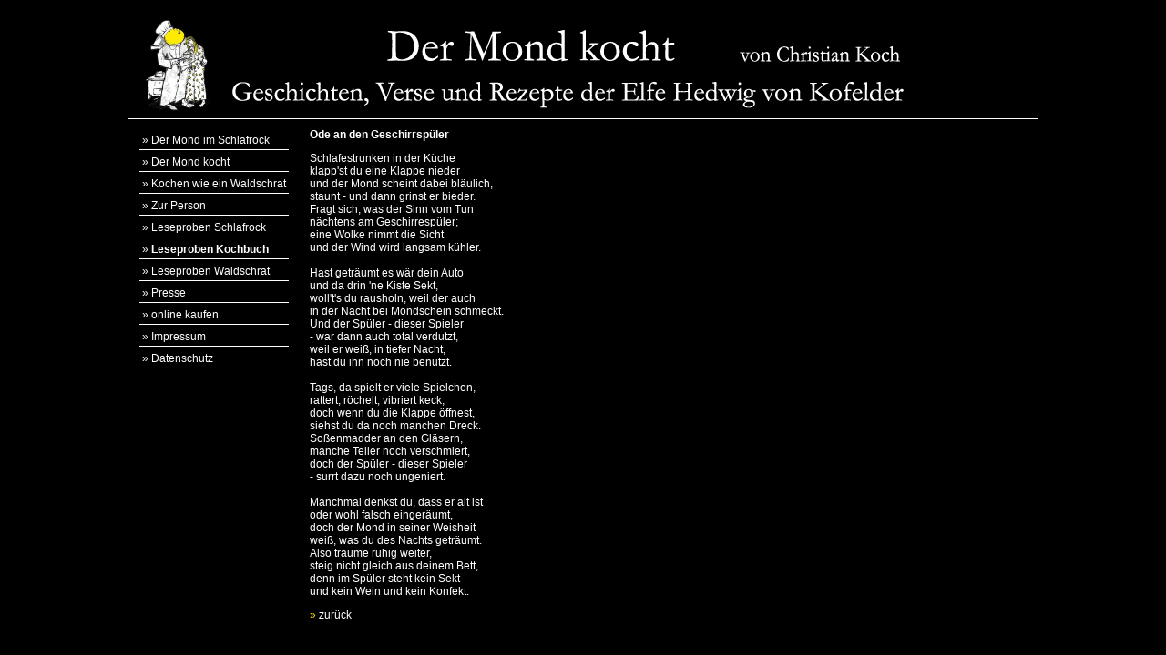

--- FILE ---
content_type: text/html; charset=UTF-8
request_url: http://www.mond-im-schlafrock.de/kochproben.php?id=9&idprobe=019&select=1&list=0
body_size: 4854
content:
<!DOCTYPE HTML PUBLIC "-//W3C//DTD HTML 4.01 Transitional//EN">
<html xmlns="http://www.w3.org/1999/xhtml" xml:lang="de" lang="de">

<HTML>
<head>
<meta http-equiv="content-type" content="text/html; charset=utf-8">
<meta name="Description" content="Der Mond im Schlafrock - Geschichten Verse und Lieder für Erwachsene">
<meta name="KeyWords" content="Mond, Schlafrock, Christian Koch, Kurzgeschichten, Lyrik, Gedichte, Zentralnebel, schwarzes Loch, Kosmische Kälte, Sonnenwind, Liedertexte, Singersongwriter">
<meta name="robots" content="index, follow">
<meta http-equiv="language" content="de">
<meta name="author" content="Christian Koch - Mediengestalter Web Design">
<meta name="publisher" content="Christian Koch">
<meta name="page-topic" content="Literatur, Art">
<meta name="distribution" content="global">
<meta name="revisit-after" content="10 days">
<meta http-equiv="pragma" content="no-cache">
<meta http-equiv="cache-control" content="no-cache">
<meta name="copyright" content="Christian Koch - Mediengestalter ">
<link rel="shortcut icon" href="favicon.ico">
<title>Der Mond im Schlafrock - Geschichten Verse und Lieder für Erwachsene</title>
<link rel="stylesheet" type="text/css" href="layouts.css">

<script type="text/javascript" language="javascript" src="lytebox/lytebox.js"></script>
<link rel="stylesheet" href="lytebox/lytebox.css" type="text/css" media="screen">
</head>
<body bgColor=#000000 leftmargin=0 topmargin=10>

<center>

<table border=0 width='1000' cellspacing=0 cellpadding=0>

<tr><td class=main0>

<table style='border-bottom: 1px solid #ffffff' width='1000' cellspacing=0 cellpadding=0>
<tr><td class=main0><img src='pictures/mondkochhead.png' border=0 alt='Der Mond kocht'></td></tr>
</table>

<table border=0 width='1000' cellspacing=0 cellpadding=0><tr>
<td class=main valign=top width=170>


<table width='100%' border=0 cellspacing=3 cellpadding=0><tr><td class=navi1>&#187;&nbsp;<a href='index.php?id=1'>Der Mond im Schlafrock</a></td></tr><tr><td class=navi1>&#187;&nbsp;<a href='mondkochbuch.php?id=8'>Der Mond kocht</a></td></tr><tr><td class=navi1>&#187;&nbsp;<a href='waldschratkochbuch.php?id=11'>Kochen wie ein Waldschrat</a></td></tr><tr><td class=navi1>&#187;&nbsp;<a href='christian-koch.php?id=4'>Zur Person</a></td></tr><tr><td class=navi1>&#187;&nbsp;<a href='leseproben.php?id=5'>Leseproben Schlafrock</a></td></tr><tr><td class=navi1>&#187;&nbsp;<a href='kochproben.php?id=9'><b>Leseproben Kochbuch</a></td></tr><tr><td class=navi1>&#187;&nbsp;<a href='waldschratproben.php?id=12'>Leseproben Waldschrat</a></td></tr><tr><td class=navi1>&#187;&nbsp;<a href='presse.php?id=10'>Presse</a></td></tr><tr><td class=navi1>&#187;&nbsp;<a href='shopliste.php?id=6'>online kaufen</a></td></tr><tr><td class=navi1>&#187;&nbsp;<a href='impressum.php?id=2'>Impressum</a></td></tr><tr><td class=navi1>&#187;&nbsp;<a href='datenschutz.php?id=13'>Datenschutz</a></td></tr><p>
<tr><td class=main>


</td></tr>
</table>
</td>
<td class=main valign=top height=650>

<b>Ode an den Geschirrspüler</b><p>Schlafestrunken in der Küche<br />
klapp'st du eine Klappe nieder<br />
und der Mond scheint dabei bläulich,<br />
staunt - und dann grinst er bieder.<br />
Fragt sich, was der Sinn vom Tun<br />
nächtens am Geschirrespüler;<br />
eine Wolke nimmt die Sicht<br />
und der Wind wird langsam kühler.<br />
<br />
Hast geträumt es wär dein Auto<br />
und da drin 'ne Kiste Sekt,<br />
woll't's du rausholn, weil der auch<br />
in der Nacht bei Mondschein schmeckt.<br />
Und der Spüler - dieser Spieler<br />
- war dann auch total verdutzt,<br />
weil er weiß, in tiefer Nacht,<br />
hast du ihn noch nie benutzt.<br />
<br />
Tags, da spielt er viele Spielchen,<br />
rattert, röchelt, vibriert keck,<br />
doch wenn du die Klappe öffnest,<br />
siehst du da noch manchen Dreck.<br />
Soßenmadder an den Gläsern,<br />
manche Teller noch verschmiert,<br />
doch der Spüler - dieser Spieler<br />
- surrt dazu noch ungeniert.<br />
<br />
Manchmal denkst du, dass er alt ist<br />
oder wohl falsch eingeräumt,<br />
doch der Mond in seiner Weisheit<br />
weiß, was du des Nachts geträumt.<br />
Also träume ruhig weiter,<br />
steig nicht gleich aus deinem Bett,<br />
denn im Spüler steht kein Sekt<br />
und kein Wein und kein Konfekt.<br />
<p><p><a href='kochproben.php?id=9'><font color='#fff000'>&#187;</font> zur&uuml;ck</a><p>
<p>
</td>
</tr></table>


<table width='1000' border=0 cellspacing=0>
<tr><td class=footer>
&nbsp;&copy; 2013 - 2020 Christian Koch
&nbsp;|&nbsp;Letzte Aktualisierung am 11.03.2020&nbsp;|&nbsp;


&nbsp;Heute ist der 17.01.2026 &nbsp;|&nbsp;130694</td></tr></table>

</BODY>
</HTML>

--- FILE ---
content_type: text/css
request_url: http://www.mond-im-schlafrock.de/layouts.css
body_size: 937
content:
<STYLE>
BODY            {background-color: #ffffff; font-family: "verdana, arial"; text-decoration: "none"; font-size: 8pt; color: #000000}

a {text-decoration: none}
A:link     {color: #ffffff; text-decoration: "none";  }
A:visited  {color: #ffffff; text-decoration: "none";  }
A:active   {color: #ffffff; text-decoration: "none";  }
A:hover    {color: #ffffff; text-decoration: "none";  }

TH         {font-family: "verdana, arial"; text-decoration: "none"; font-size: 8pt }
TD         {font-family: "verdana, arial"; text-decoration: "none"; font-size: 8pt; color: #000000 }

H1         {font-family: "verdana, arial"; text-decoration: "none"; font-size: 11px; font-weigth: bold; padding: 0px; }

TD.main {
  font-family: Verdana, Arial, sans-serif;
  font-size: 12px;
  color: #ffffff;
  background: #000000;
  padding: 10px;

  }

TD.mainright {
  font-family: Verdana, Arial, sans-serif;
  font-size: 11px;
  color: #000000;
  background: #ebeffa;
  padding: 5px;

  }

TD.main0 {
  font-family: Verdana, Arial, sans-serif;
  font-size: 12px;
  color: #ffffff;
  background: #000000;
  padding: 0px;

  }

TD.blank {
  font-family: Verdana, Arial, sans-serif;
  font-size: 12px;
  color: #ffffff;

  padding: 0px;

  }

TD.box {
  font-family: Verdana, Arial, sans-serif;
  font-size: 12px;
  color: #ffffff;
  background: #000000;
  padding: 2px;

  }
  
  TD.box2 {
  font-family: Verdana, Arial, sans-serif;
  font-size: 11px;
  color: #ffffff;
  background: #000000;
  padding: 1px;

  }

TD.left {
  font-family: Verdana, Arial, sans-serif;
  font-size: 12px;
  color: #000000;
  background: #ebeffa;
  padding: 5px;

  }

TD.head {
  font-family: Verdana, Arial, sans-serif;
  font-size: 12px;
  color: #ffffff;
  background: #000000;
  padding: 5px;
  }

TD.head0 {
  font-family: Verdana, Arial, sans-serif;
  font-size: 11px;
  color: #ffffff;

  padding: 0px;
  }

A:link.head {
color : #ffdf21;
font-weight: bold;
text-decoration: none;
font-family : Verdana, Arial, sans-serif;
font-size : 11px;
}
A:hover.head {
color : #ffdf21;
font-weight: bold;
text-decoration: none;
font-family : Verdana, Arial, sans-serif;
font-size : 11px;
}
A:visited.head {
color : #ffdf21;
font-weight: bold;
text-decoration: none;
font-family : Verdana, Arial, sans-serif;
font-size : 11px;
}


TD.footer {
  font-family: Verdana, Arial, sans-serif;
  font-size: 11px;
  color: #ffffff;
  background: #000000;

  padding: 3px;
  }


TD.navi1{
  font-family: Verdana, Arial, sans-serif;
  font-size: 12px;
  text-decoration: none;
  background: #000000;
  border-bottom: 1px solid #ffffff;
  color: #ffffff;
  padding: 3px;

}
TD.navi2{
  font-family: Verdana, Arial, sans-serif;
  font-size: 11px;
  border: 1px solid #000000;
  background: #91d699;
  color: #000000;
  padding: 2px;

}
TD.navi3{
  font-family: Verdana, Arial, sans-serif;
  font-size: 11px;
  background: #eff3ef;
  color: #000000;
  padding: 5px;
  border-bottom: 1px solid #427921;
}



A:link.footer {
color : #ffdf21;

text-decoration: none;
font-family : Verdana, Arial, sans-serif;
font-size : 10px;
}
A:hover.footer {
color : #ffdf21;

text-decoration: none;
font-family : Verdana, Arial, sans-serif;
font-size : 10px;
}
A:visited.footer {
color : #ffdf21;

text-decoration: none;
font-family : Verdana, Arial, sans-serif;
font-size : 10px;
}

.inputfeld {  font-family: Verdana; font-size: 8pt; border: 1px solid #000000}
.inputfeldreq {  font-family: Verdana; font-size: 8pt; border: 1px solid #000000; BACKGROUND-COLOR: #fefac6}

.button {background: #000000; COLOR: #ffffff; FONT-SIZE: 8pt; FONT-WEIGHT: bold; MARGIN: 0px; PADDING-BOTTOM: 0px; PADDING-LEFT: 5px; PADDING-RIGHT: 5px; PADDING-TOP: 0px; border: 1px solid #ffffff; height: 23px
}
.button2 {
        BACKGROUND: url(pictures/button.gif) left bottom repeat-x; COLOR: #000000; FONT-SIZE: 8pt; FONT-WEIGHT: bold; MARGIN: 0px; PADDING-BOTTOM: 2px; PADDING-LEFT: 0px; PADDING-RIGHT: 0px; PADDING-TOP: 2px; display: block; width: 120px; align: left; border: 1px solid #000000;
}

.button3 {
        BACKGROUND: url(pictures/button.gif); COLOR: #000000; FONT-SIZE: 8pt; float: left; FONT-WEIGHT: bold; MARGIN: 0px; PADDING-BOTTOM: 2px; PADDING-LEFT: 0px; PADDING-RIGHT: 0px; PADDING-TOP: 2px; border: 0px; display: block; width: 160px; align: left; border-bottom: thin solid #bd0000; border-left: 1px solid #000000; border-right: 1px solid #000000;
}

.table {  font-family: Verdana; font-size: 8pt; border: 1px solid #afafaf dotted;}
.table0 {  font-family: Verdana; font-size: 8pt; }
BODY {  scrollbar-face-color: #f4f4f4;
                scrollbar-shadow-color: #003cf8;
                scrollbar-highlight-color: #f4f4f4;
                scrollbar-arrow-color: #800000;
                scrollbar-3dlight-color: #f4f4f4;
                scrollbar-darkshadow-color: #800000;
}
</STYLE>

--- FILE ---
content_type: application/javascript
request_url: http://www.mond-im-schlafrock.de/lytebox/lytebox.js
body_size: 8012
content:
//***********************************************************************************************************************************/
//        LyteBox v3.22
//
//         Author: Markus F. Hay
//  Website: http://www.dolem.com/lytebox
//           Date: October 2, 2007
//        License: Creative Commons Attribution 3.0 License (http://creativecommons.org/licenses/by/3.0/)
// Browsers: Tested successfully on WinXP with the following browsers (using no DOCTYPE and Strict/Transitional/Loose DOCTYPES):
//                                * Firefox: 2.0.0.7, 1.5.0.12
//                                * Internet Explorer: 7.0, 6.0 SP2, 5.5 SP2
//                                * Opera: 9.23
//
// Releases: For up-to-date and complete release information, visit http://www.dolem.com/forum/showthread.php?tid=62
//                                * v3.22 (10/02/07)
//                                * v3.21 (09/30/07)
//                                * v3.20 (07/12/07)
//                                * v3.10 (05/28/07)
//                                * v3.00 (05/15/07)
//                                * v2.02 (11/13/06)
//
//   Credit: LyteBox was originally derived from the Lightbox class (v2.02) that was written by Lokesh Dhakar. For more
//                         information please visit http://huddletogether.com/projects/lightbox2/
//***********************************************************************************************************************************/
Array.prototype.removeDuplicates = function () { for (var i = 1; i < this.length; i++) { if (this[i][0] == this[i-1][0]) { this.splice(i,1); } } }
Array.prototype.empty = function () { for (var i = 0; i <= this.length; i++) { this.shift(); } }
String.prototype.trim = function () { return this.replace(/^\s+|\s+$/g, ''); }

function LyteBox() {
        /*** Start Global Configuration ***/
                this.theme                                = 'grey';        // themes: grey (default), red, green, blue, gold
                this.hideFlash                        = true;                // controls whether or not Flash objects should be hidden
                this.outerBorder                = true;                // controls whether to show the outer grey (or theme) border
                this.resizeSpeed                = 8;                // controls the speed of the image resizing (1=slowest and 10=fastest)
                this.maxOpacity                        = 80;                // higher opacity = darker overlay, lower opacity = lighter overlay
                this.navType                        = 1;                // 1 = "Prev/Next" buttons on top left and left (default), 2 = "<< prev | next >>" links next to image number
                this.autoResize                        = true;                // controls whether or not images should be resized if larger than the browser window dimensions
                this.doAnimations                = true;                // controls whether or not "animate" Lytebox, i.e. resize transition between images, fade in/out effects, etc.

                this.borderSize                        = 12;                // if you adjust the padding in the CSS, you will need to update this variable -- otherwise, leave this alone...
        /*** End Global Configuration ***/

        /*** Configure Slideshow Options ***/
                this.slideInterval                = 4000;                // Change value (milliseconds) to increase/decrease the time between "slides" (10000 = 10 seconds)
                this.showNavigation                = true;                // true to display Next/Prev buttons/text during slideshow, false to hide
                this.showClose                        = true;                // true to display the Close button, false to hide
                this.showDetails                = true;                // true to display image details (caption, count), false to hide
                this.showPlayPause                = true;                // true to display pause/play buttons next to close button, false to hide
                this.autoEnd                        = true;                // true to automatically close Lytebox after the last image is reached, false to keep open
                this.pauseOnNextClick        = false;        // true to pause the slideshow when the "Next" button is clicked
        this.pauseOnPrevClick         = true;                // true to pause the slideshow when the "Prev" button is clicked
        /*** End Slideshow Configuration ***/

        if(this.resizeSpeed > 10) { this.resizeSpeed = 10; }
        if(this.resizeSpeed < 1) { resizeSpeed = 1; }
        this.resizeDuration = (11 - this.resizeSpeed) * 0.15;
        this.resizeWTimerArray                = new Array();
        this.resizeWTimerCount                = 0;
        this.resizeHTimerArray                = new Array();
        this.resizeHTimerCount                = 0;
        this.showContentTimerArray        = new Array();
        this.showContentTimerCount        = 0;
        this.overlayTimerArray                = new Array();
        this.overlayTimerCount                = 0;
        this.imageTimerArray                = new Array();
        this.imageTimerCount                = 0;
        this.timerIDArray                        = new Array();
        this.timerIDCount                        = 0;
        this.slideshowIDArray                = new Array();
        this.slideshowIDCount                = 0;
        this.imageArray         = new Array();
        this.activeImage = null;
        this.slideArray         = new Array();
        this.activeSlide = null;
        this.frameArray         = new Array();
        this.activeFrame = null;
        this.checkFrame();
        this.isSlideshow = false;
        this.isLyteframe = false;
        /*@cc_on
                /*@if (@_jscript)
                        this.ie = (document.all && !window.opera) ? true : false;
                /*@else @*/
                        this.ie = false;
                /*@end
        @*/
        this.ie7 = (this.ie && window.XMLHttpRequest);
        this.initialize();
}
LyteBox.prototype.initialize = function() {
        this.updateLyteboxItems();
        var objBody = this.doc.getElementsByTagName("body").item(0);
        if (this.doc.getElementById('lbOverlay')) {
                objBody.removeChild(this.doc.getElementById("lbOverlay"));
                objBody.removeChild(this.doc.getElementById("lbMain"));
        }
        var objOverlay = this.doc.createElement("div");
                objOverlay.setAttribute('id','lbOverlay');
                objOverlay.setAttribute((this.ie ? 'className' : 'class'), this.theme);
                if ((this.ie && !this.ie7) || (this.ie7 && this.doc.compatMode == 'BackCompat')) {
                        objOverlay.style.position = 'absolute';
                }
                objOverlay.style.display = 'none';
                objBody.appendChild(objOverlay);
        var objLytebox = this.doc.createElement("div");
                objLytebox.setAttribute('id','lbMain');
                objLytebox.style.display = 'none';
                objBody.appendChild(objLytebox);
        var objOuterContainer = this.doc.createElement("div");
                objOuterContainer.setAttribute('id','lbOuterContainer');
                objOuterContainer.setAttribute((this.ie ? 'className' : 'class'), this.theme);
                objLytebox.appendChild(objOuterContainer);
        var objIframeContainer = this.doc.createElement("div");
                objIframeContainer.setAttribute('id','lbIframeContainer');
                objIframeContainer.style.display = 'none';
                objOuterContainer.appendChild(objIframeContainer);
        var objIframe = this.doc.createElement("iframe");
                objIframe.setAttribute('id','lbIframe');
                objIframe.setAttribute('name','lbIframe');
                objIframe.style.display = 'none';
                objIframeContainer.appendChild(objIframe);
        var objImageContainer = this.doc.createElement("div");
                objImageContainer.setAttribute('id','lbImageContainer');
                objOuterContainer.appendChild(objImageContainer);
        var objLyteboxImage = this.doc.createElement("img");
                objLyteboxImage.setAttribute('id','lbImage');
                objImageContainer.appendChild(objLyteboxImage);
        var objLoading = this.doc.createElement("div");
                objLoading.setAttribute('id','lbLoading');
                objOuterContainer.appendChild(objLoading);
        var objDetailsContainer = this.doc.createElement("div");
                objDetailsContainer.setAttribute('id','lbDetailsContainer');
                objDetailsContainer.setAttribute((this.ie ? 'className' : 'class'), this.theme);
                objLytebox.appendChild(objDetailsContainer);
        var objDetailsData =this.doc.createElement("div");
                objDetailsData.setAttribute('id','lbDetailsData');
                objDetailsData.setAttribute((this.ie ? 'className' : 'class'), this.theme);
                objDetailsContainer.appendChild(objDetailsData);
        var objDetails = this.doc.createElement("div");
                objDetails.setAttribute('id','lbDetails');
                objDetailsData.appendChild(objDetails);
        var objCaption = this.doc.createElement("span");
                objCaption.setAttribute('id','lbCaption');
                objDetails.appendChild(objCaption);
        var objHoverNav = this.doc.createElement("div");
                objHoverNav.setAttribute('id','lbHoverNav');
                objImageContainer.appendChild(objHoverNav);
        var objBottomNav = this.doc.createElement("div");
                objBottomNav.setAttribute('id','lbBottomNav');
                objDetailsData.appendChild(objBottomNav);
        var objPrev = this.doc.createElement("a");
                objPrev.setAttribute('id','lbPrev');
                objPrev.setAttribute((this.ie ? 'className' : 'class'), this.theme);
                objPrev.setAttribute('href','#');
                objHoverNav.appendChild(objPrev);
        var objNext = this.doc.createElement("a");
                objNext.setAttribute('id','lbNext');
                objNext.setAttribute((this.ie ? 'className' : 'class'), this.theme);
                objNext.setAttribute('href','#');
                objHoverNav.appendChild(objNext);
        var objNumberDisplay = this.doc.createElement("span");
                objNumberDisplay.setAttribute('id','lbNumberDisplay');
                objDetails.appendChild(objNumberDisplay);
        var objNavDisplay = this.doc.createElement("span");
                objNavDisplay.setAttribute('id','lbNavDisplay');
                objNavDisplay.style.display = 'none';
                objDetails.appendChild(objNavDisplay);
        var objClose = this.doc.createElement("a");
                objClose.setAttribute('id','lbClose');
                objClose.setAttribute((this.ie ? 'className' : 'class'), this.theme);
                objClose.setAttribute('href','#');
                objBottomNav.appendChild(objClose);
        var objPause = this.doc.createElement("a");
                objPause.setAttribute('id','lbPause');
                objPause.setAttribute((this.ie ? 'className' : 'class'), this.theme);
                objPause.setAttribute('href','#');
                objPause.style.display = 'none';
                objBottomNav.appendChild(objPause);
        var objPlay = this.doc.createElement("a");
                objPlay.setAttribute('id','lbPlay');
                objPlay.setAttribute((this.ie ? 'className' : 'class'), this.theme);
                objPlay.setAttribute('href','#');
                objPlay.style.display = 'none';
                objBottomNav.appendChild(objPlay);
};
LyteBox.prototype.updateLyteboxItems = function() {
        var anchors = (this.isFrame) ? window.parent.frames[window.name].document.getElementsByTagName('a') : document.getElementsByTagName('a');
        for (var i = 0; i < anchors.length; i++) {
                var anchor = anchors[i];
                var relAttribute = String(anchor.getAttribute('rel'));
                if (anchor.getAttribute('href')) {
                        if (relAttribute.toLowerCase().match('lytebox')) {
                                anchor.onclick = function () { myLytebox.start(this, false, false); return false; }
                        } else if (relAttribute.toLowerCase().match('lyteshow')) {
                                anchor.onclick = function () { myLytebox.start(this, true, false); return false; }
                        } else if (relAttribute.toLowerCase().match('lyteframe')) {
                                anchor.onclick = function () { myLytebox.start(this, false, true); return false; }
                        }
                }
        }
};
LyteBox.prototype.start = function(imageLink, doSlide, doFrame) {
        if (this.ie && !this.ie7) {        this.toggleSelects('hide');        }
        if (this.hideFlash) { this.toggleFlash('hide'); }
        this.isLyteframe = (doFrame ? true : false);
        var pageSize        = this.getPageSize();
        var objOverlay        = this.doc.getElementById('lbOverlay');
        var objBody                = this.doc.getElementsByTagName("body").item(0);
        objOverlay.style.height = pageSize[1] + "px";
        objOverlay.style.display = '';
        this.appear('lbOverlay', (this.doAnimations ? 0 : this.maxOpacity));
        var anchors = (this.isFrame) ? window.parent.frames[window.name].document.getElementsByTagName('a') : document.getElementsByTagName('a');
        if (this.isLyteframe) {
                this.frameArray = [];
                this.frameNum = 0;
                if ((imageLink.getAttribute('rel') == 'lyteframe')) {
                        var rev = imageLink.getAttribute('rev');
                        this.frameArray.push(new Array(imageLink.getAttribute('href'), imageLink.getAttribute('title'), (rev == null || rev == '' ? 'width: 500px; scrolling: auto;' : rev)));
                } else {
                        if (imageLink.getAttribute('rel').indexOf('lyteframe') != -1) {
                                for (var i = 0; i < anchors.length; i++) {
                                        var anchor = anchors[i];
                                        if (anchor.getAttribute('href') && (anchor.getAttribute('rel') == imageLink.getAttribute('rel'))) {
                                                var rev = anchor.getAttribute('rev');
                                                this.frameArray.push(new Array(anchor.getAttribute('href'), anchor.getAttribute('title'), (rev == null || rev == '' ? 'width: 500px; scrolling: auto;' : rev)));
                                        }
                                }
                                this.frameArray.removeDuplicates();
                                while(this.frameArray[this.frameNum][0] != imageLink.getAttribute('href')) { this.frameNum++; }
                        }
                }
        } else {
                this.imageArray = [];
                this.imageNum = 0;
                this.slideArray = [];
                this.slideNum = 0;
                if ((imageLink.getAttribute('rel') == 'lytebox')) {
                        this.imageArray.push(new Array(imageLink.getAttribute('href'), imageLink.getAttribute('title')));
                } else {
                        if (imageLink.getAttribute('rel').indexOf('lytebox') != -1) {
                                for (var i = 0; i < anchors.length; i++) {
                                        var anchor = anchors[i];
                                        if (anchor.getAttribute('href') && (anchor.getAttribute('rel') == imageLink.getAttribute('rel'))) {
                                                this.imageArray.push(new Array(anchor.getAttribute('href'), anchor.getAttribute('title')));
                                        }
                                }
                                this.imageArray.removeDuplicates();
                                while(this.imageArray[this.imageNum][0] != imageLink.getAttribute('href')) { this.imageNum++; }
                        }
                        if (imageLink.getAttribute('rel').indexOf('lyteshow') != -1) {
                                for (var i = 0; i < anchors.length; i++) {
                                        var anchor = anchors[i];
                                        if (anchor.getAttribute('href') && (anchor.getAttribute('rel') == imageLink.getAttribute('rel'))) {
                                                this.slideArray.push(new Array(anchor.getAttribute('href'), anchor.getAttribute('title')));
                                        }
                                }
                                this.slideArray.removeDuplicates();
                                while(this.slideArray[this.slideNum][0] != imageLink.getAttribute('href')) { this.slideNum++; }
                        }
                }
        }
        var object = this.doc.getElementById('lbMain');
                object.style.top = (this.getPageScroll() + (pageSize[3] / 15)) + "px";
                object.style.display = '';
        if (!this.outerBorder) {
                this.doc.getElementById('lbOuterContainer').style.border = 'none';
                this.doc.getElementById('lbDetailsContainer').style.border = 'none';
        } else {
                this.doc.getElementById('lbOuterContainer').style.borderBottom = '';
                this.doc.getElementById('lbOuterContainer').setAttribute((this.ie ? 'className' : 'class'), this.theme);
        }
        this.doc.getElementById('lbOverlay').onclick = function() { myLytebox.end(); return false; }
        this.doc.getElementById('lbMain').onclick = function(e) {
                var e = e;
                if (!e) {
                        if (window.parent.frames[window.name] && (parent.document.getElementsByTagName('frameset').length <= 0)) {
                                e = window.parent.window.event;
                        } else {
                                e = window.event;
                        }
                }
                var id = (e.target ? e.target.id : e.srcElement.id);
                if (id == 'lbMain') { myLytebox.end(); return false; }
        }
        this.doc.getElementById('lbClose').onclick = function() { myLytebox.end(); return false; }
        this.doc.getElementById('lbPause').onclick = function() { myLytebox.togglePlayPause("lbPause", "lbPlay"); return false; }
        this.doc.getElementById('lbPlay').onclick = function() { myLytebox.togglePlayPause("lbPlay", "lbPause"); return false; }
        this.isSlideshow = doSlide;
        this.isPaused = (this.slideNum != 0 ? true : false);
        if (this.isSlideshow && this.showPlayPause && this.isPaused) {
                this.doc.getElementById('lbPlay').style.display = '';
                this.doc.getElementById('lbPause').style.display = 'none';
        }
        if (this.isLyteframe) {
                this.changeContent(this.frameNum);
        } else {
                if (this.isSlideshow) {
                        this.changeContent(this.slideNum);
                } else {
                        this.changeContent(this.imageNum);
                }
        }
};
LyteBox.prototype.changeContent = function(imageNum) {
        if (this.isSlideshow) {
                for (var i = 0; i < this.slideshowIDCount; i++) { window.clearTimeout(this.slideshowIDArray[i]); }
        }
        this.activeImage = this.activeSlide = this.activeFrame = imageNum;
        if (!this.outerBorder) {
                this.doc.getElementById('lbOuterContainer').style.border = 'none';
                this.doc.getElementById('lbDetailsContainer').style.border = 'none';
        } else {
                this.doc.getElementById('lbOuterContainer').style.borderBottom = '';
                this.doc.getElementById('lbOuterContainer').setAttribute((this.ie ? 'className' : 'class'), this.theme);
        }
        this.doc.getElementById('lbLoading').style.display = '';
        this.doc.getElementById('lbImage').style.display = 'none';
        this.doc.getElementById('lbIframe').style.display = 'none';
        this.doc.getElementById('lbPrev').style.display = 'none';
        this.doc.getElementById('lbNext').style.display = 'none';
        this.doc.getElementById('lbIframeContainer').style.display = 'none';
        this.doc.getElementById('lbDetailsContainer').style.display = 'none';
        this.doc.getElementById('lbNumberDisplay').style.display = 'none';
        if (this.navType == 2 || this.isLyteframe) {
                object = this.doc.getElementById('lbNavDisplay');
                object.innerHTML = '   <span id="lbPrev2_Off" style="display: none;" class="' + this.theme + '">« prev</span><a href="#" id="lbPrev2" class="' + this.theme + '" style="display: none;">« prev</a> <b id="lbSpacer" class="' + this.theme + '">||</b> <span id="lbNext2_Off" style="display: none;" class="' + this.theme + '">next »</span><a href="#" id="lbNext2" class="' + this.theme + '" style="display: none;">next »</a>';
                object.style.display = 'none';
        }
        if (this.isLyteframe) {
                var iframe = myLytebox.doc.getElementById('lbIframe');
                var styles = this.frameArray[this.activeFrame][2];
                var aStyles = styles.split(';');
                for (var i = 0; i < aStyles.length; i++) {
                        if (aStyles[i].indexOf('width:') >= 0) {
                                var w = aStyles[i].replace('width:', '');
                                iframe.width = w.trim();
                        } else if (aStyles[i].indexOf('height:') >= 0) {
                                var h = aStyles[i].replace('height:', '');
                                iframe.height = h.trim();
                        } else if (aStyles[i].indexOf('scrolling:') >= 0) {
                                var s = aStyles[i].replace('scrolling:', '');
                                iframe.scrolling = s.trim();
                        } else if (aStyles[i].indexOf('border:') >= 0) {
                                // Not implemented yet, as there are cross-platform issues with setting the border (from a GUI standpoint)
                                //var b = aStyles[i].replace('border:', '');
                                //iframe.style.border = b.trim();
                        }
                }
                this.resizeContainer(parseInt(iframe.width), parseInt(iframe.height));
        } else {
                imgPreloader = new Image();
                imgPreloader.onload = function() {
                        var imageWidth = imgPreloader.width;
                        var imageHeight = imgPreloader.height;
                        if (myLytebox.autoResize) {
                                var pagesize = myLytebox.getPageSize();
                                var x = pagesize[2] - 150;
                                var y = pagesize[3] - 150;
                                if (imageWidth > x) {
                                        imageHeight = Math.round(imageHeight * (x / imageWidth));
                                        imageWidth = x;
                                        if (imageHeight > y) {
                                                imageWidth = Math.round(imageWidth * (y / imageHeight));
                                                imageHeight = y;
                                        }
                                } else if (imageHeight > y) {
                                        imageWidth = Math.round(imageWidth * (y / imageHeight));
                                        imageHeight = y;
                                        if (imageWidth > x) {
                                                imageHeight = Math.round(imageHeight * (x / imageWidth));
                                                imageWidth = x;
                                        }
                                }
                        }
                        var lbImage = myLytebox.doc.getElementById('lbImage')
                        lbImage.src = (myLytebox.isSlideshow ? myLytebox.slideArray[myLytebox.activeSlide][0] : myLytebox.imageArray[myLytebox.activeImage][0]);
                        lbImage.width = imageWidth;
                        lbImage.height = imageHeight;
                        myLytebox.resizeContainer(imageWidth, imageHeight);
                        imgPreloader.onload = function() {};
                }
                imgPreloader.src = (this.isSlideshow ? this.slideArray[this.activeSlide][0] : this.imageArray[this.activeImage][0]);
        }
};
LyteBox.prototype.resizeContainer = function(imgWidth, imgHeight) {
        this.wCur = this.doc.getElementById('lbOuterContainer').offsetWidth;
        this.hCur = this.doc.getElementById('lbOuterContainer').offsetHeight;
        this.xScale = ((imgWidth  + (this.borderSize * 2)) / this.wCur) * 100;
        this.yScale = ((imgHeight  + (this.borderSize * 2)) / this.hCur) * 100;
        var wDiff = (this.wCur - this.borderSize * 2) - imgWidth;
        var hDiff = (this.hCur - this.borderSize * 2) - imgHeight;
        if (!(hDiff == 0)) {
                this.hDone = false;
                this.resizeH('lbOuterContainer', this.hCur, imgHeight + this.borderSize*2, this.getPixelRate(this.hCur, imgHeight));
        } else {
                this.hDone = true;
        }
        if (!(wDiff == 0)) {
                this.wDone = false;
                this.resizeW('lbOuterContainer', this.wCur, imgWidth + this.borderSize*2, this.getPixelRate(this.wCur, imgWidth));
        } else {
                this.wDone = true;
        }
        if ((hDiff == 0) && (wDiff == 0)) {
                if (this.ie){ this.pause(250); } else { this.pause(100); }
        }
        this.doc.getElementById('lbPrev').style.height = imgHeight + "px";
        this.doc.getElementById('lbNext').style.height = imgHeight + "px";
        this.doc.getElementById('lbDetailsContainer').style.width = (imgWidth + (this.borderSize * 2) + (this.ie && this.doc.compatMode == "BackCompat" && this.outerBorder ? 2 : 0)) + "px";
        this.showContent();
};
LyteBox.prototype.showContent = function() {
        if (this.wDone && this.hDone) {
                for (var i = 0; i < this.showContentTimerCount; i++) { window.clearTimeout(this.showContentTimerArray[i]); }
                if (this.outerBorder) {
                        this.doc.getElementById('lbOuterContainer').style.borderBottom = 'none';
                }
                this.doc.getElementById('lbLoading').style.display = 'none';
                if (this.isLyteframe) {
                        this.doc.getElementById('lbIframe').style.display = '';
                        this.appear('lbIframe', (this.doAnimations ? 0 : 100));
                } else {
                        this.doc.getElementById('lbImage').style.display = '';
                        this.appear('lbImage', (this.doAnimations ? 0 : 100));
                        this.preloadNeighborImages();
                }
                if (this.isSlideshow) {
                        if(this.activeSlide == (this.slideArray.length - 1)) {
                                if (this.autoEnd) {
                                        this.slideshowIDArray[this.slideshowIDCount++] = setTimeout("myLytebox.end('slideshow')", this.slideInterval);
                                }
                        } else {
                                if (!this.isPaused) {
                                        this.slideshowIDArray[this.slideshowIDCount++] = setTimeout("myLytebox.changeContent("+(this.activeSlide+1)+")", this.slideInterval);
                                }
                        }
                        this.doc.getElementById('lbHoverNav').style.display = (this.showNavigation && this.navType == 1 ? '' : 'none');
                        this.doc.getElementById('lbClose').style.display = (this.showClose ? '' : 'none');
                        this.doc.getElementById('lbDetails').style.display = (this.showDetails ? '' : 'none');
                        this.doc.getElementById('lbPause').style.display = (this.showPlayPause && !this.isPaused ? '' : 'none');
                        this.doc.getElementById('lbPlay').style.display = (this.showPlayPause && !this.isPaused ? 'none' : '');
                        this.doc.getElementById('lbNavDisplay').style.display = (this.showNavigation && this.navType == 2 ? '' : 'none');
                } else {
                        this.doc.getElementById('lbHoverNav').style.display = (this.navType == 1 && !this.isLyteframe ? '' : 'none');
                        if ((this.navType == 2 && !this.isLyteframe && this.imageArray.length > 1) || (this.frameArray.length > 1 && this.isLyteframe)) {
                                this.doc.getElementById('lbNavDisplay').style.display = '';
                        } else {
                                this.doc.getElementById('lbNavDisplay').style.display = 'none';
                        }
                        this.doc.getElementById('lbClose').style.display = '';
                        this.doc.getElementById('lbDetails').style.display = '';
                        this.doc.getElementById('lbPause').style.display = 'none';
                        this.doc.getElementById('lbPlay').style.display = 'none';
                }
                this.doc.getElementById('lbImageContainer').style.display = (this.isLyteframe ? 'none' : '');
                this.doc.getElementById('lbIframeContainer').style.display = (this.isLyteframe ? '' : 'none');
                try {
                        this.doc.getElementById('lbIframe').src = this.frameArray[this.activeFrame][0];
                } catch(e) { }
        } else {
                this.showContentTimerArray[this.showContentTimerCount++] = setTimeout("myLytebox.showContent()", 200);
        }
};
LyteBox.prototype.updateDetails = function() {
        var object = this.doc.getElementById('lbCaption');
        var sTitle = (this.isSlideshow ? this.slideArray[this.activeSlide][1] : (this.isLyteframe ? this.frameArray[this.activeFrame][1] : this.imageArray[this.activeImage][1]));
        object.style.display = '';
        object.innerHTML = (sTitle == null ? '' : sTitle);
        this.updateNav();
        this.doc.getElementById('lbDetailsContainer').style.display = '';
        object = this.doc.getElementById('lbNumberDisplay');
        if (this.isSlideshow && this.slideArray.length > 1) {
                object.style.display = '';
                object.innerHTML = "Image " + eval(this.activeSlide + 1) + " of " + this.slideArray.length;
                this.doc.getElementById('lbNavDisplay').style.display = (this.navType == 2 && this.showNavigation ? '' : 'none');
        } else if (this.imageArray.length > 1 && !this.isLyteframe) {
                object.style.display = '';
                object.innerHTML = "Image " + eval(this.activeImage + 1) + " of " + this.imageArray.length;
                this.doc.getElementById('lbNavDisplay').style.display = (this.navType == 2 ? '' : 'none');
        } else if (this.frameArray.length > 1 && this.isLyteframe) {
                object.style.display = '';
                object.innerHTML = "Page " + eval(this.activeFrame + 1) + " of " + this.frameArray.length;
                this.doc.getElementById('lbNavDisplay').style.display = '';
        } else {
                this.doc.getElementById('lbNavDisplay').style.display = 'none';
        }
        this.appear('lbDetailsContainer', (this.doAnimations ? 0 : 100));
};
LyteBox.prototype.updateNav = function() {
        if (this.isSlideshow) {
                if (this.activeSlide != 0) {
                        var object = (this.navType == 2 ? this.doc.getElementById('lbPrev2') : this.doc.getElementById('lbPrev'));
                                object.style.display = '';
                                object.onclick = function() {
                                        if (myLytebox.pauseOnPrevClick) { myLytebox.togglePlayPause("lbPause", "lbPlay"); }
                                        myLytebox.changeContent(myLytebox.activeSlide - 1); return false;
                                }
                } else {
                        if (this.navType == 2) { this.doc.getElementById('lbPrev2_Off').style.display = ''; }
                }
                if (this.activeSlide != (this.slideArray.length - 1)) {
                        var object = (this.navType == 2 ? this.doc.getElementById('lbNext2') : this.doc.getElementById('lbNext'));
                                object.style.display = '';
                                object.onclick = function() {
                                        if (myLytebox.pauseOnNextClick) { myLytebox.togglePlayPause("lbPause", "lbPlay"); }
                                        myLytebox.changeContent(myLytebox.activeSlide + 1); return false;
                                }
                } else {
                        if (this.navType == 2) { this.doc.getElementById('lbNext2_Off').style.display = ''; }
                }
        } else if (this.isLyteframe) {
                if(this.activeFrame != 0) {
                        var object = this.doc.getElementById('lbPrev2');
                                object.style.display = '';
                                object.onclick = function() {
                                        myLytebox.changeContent(myLytebox.activeFrame - 1); return false;
                                }
                } else {
                        this.doc.getElementById('lbPrev2_Off').style.display = '';
                }
                if(this.activeFrame != (this.frameArray.length - 1)) {
                        var object = this.doc.getElementById('lbNext2');
                                object.style.display = '';
                                object.onclick = function() {
                                        myLytebox.changeContent(myLytebox.activeFrame + 1); return false;
                                }
                } else {
                        this.doc.getElementById('lbNext2_Off').style.display = '';
                }
        } else {
                if(this.activeImage != 0) {
                        var object = (this.navType == 2 ? this.doc.getElementById('lbPrev2') : this.doc.getElementById('lbPrev'));
                                object.style.display = '';
                                object.onclick = function() {
                                        myLytebox.changeContent(myLytebox.activeImage - 1); return false;
                                }
                } else {
                        if (this.navType == 2) { this.doc.getElementById('lbPrev2_Off').style.display = ''; }
                }
                if(this.activeImage != (this.imageArray.length - 1)) {
                        var object = (this.navType == 2 ? this.doc.getElementById('lbNext2') : this.doc.getElementById('lbNext'));
                                object.style.display = '';
                                object.onclick = function() {
                                        myLytebox.changeContent(myLytebox.activeImage + 1); return false;
                                }
                } else {
                        if (this.navType == 2) { this.doc.getElementById('lbNext2_Off').style.display = ''; }
                }
        }
        this.enableKeyboardNav();
};
LyteBox.prototype.enableKeyboardNav = function() { document.onkeydown = this.keyboardAction; };
LyteBox.prototype.disableKeyboardNav = function() { document.onkeydown = ''; };
LyteBox.prototype.keyboardAction = function(e) {
        var keycode = key = escape = null;
        keycode        = (e == null) ? event.keyCode : e.which;
        key                = String.fromCharCode(keycode).toLowerCase();
        escape  = (e == null) ? 27 : e.DOM_VK_ESCAPE;
        if ((key == 'x') || (key == 'c') || (keycode == escape)) {
                myLytebox.end();
        } else if ((key == 'p') || (keycode == 37)) {
                if (myLytebox.isSlideshow) {
                        if(myLytebox.activeSlide != 0) {
                                myLytebox.disableKeyboardNav();
                                myLytebox.changeContent(myLytebox.activeSlide - 1);
                        }
                } else if (myLytebox.isLyteframe) {
                        if(myLytebox.activeFrame != 0) {
                                myLytebox.disableKeyboardNav();
                                myLytebox.changeContent(myLytebox.activeFrame - 1);
                        }
                } else {
                        if(myLytebox.activeImage != 0) {
                                myLytebox.disableKeyboardNav();
                                myLytebox.changeContent(myLytebox.activeImage - 1);
                        }
                }
        } else if ((key == 'n') || (keycode == 39)) {
                if (myLytebox.isSlideshow) {
                        if(myLytebox.activeSlide != (myLytebox.slideArray.length - 1)) {
                                myLytebox.disableKeyboardNav();
                                myLytebox.changeContent(myLytebox.activeSlide + 1);
                        }
                } else if (myLytebox.isLyteframe) {
                        if(myLytebox.activeFrame != (myLytebox.frameArray.length - 1)) {
                                myLytebox.disableKeyboardNav();
                                myLytebox.changeContent(myLytebox.activeFrame + 1);
                        }
                } else {
                        if(myLytebox.activeImage != (myLytebox.imageArray.length - 1)) {
                                myLytebox.disableKeyboardNav();
                                myLytebox.changeContent(myLytebox.activeImage + 1);
                        }
                }
        }
};
LyteBox.prototype.preloadNeighborImages = function() {
        if (this.isSlideshow) {
                if ((this.slideArray.length - 1) > this.activeSlide) {
                        preloadNextImage = new Image();
                        preloadNextImage.src = this.slideArray[this.activeSlide + 1][0];
                }
                if(this.activeSlide > 0) {
                        preloadPrevImage = new Image();
                        preloadPrevImage.src = this.slideArray[this.activeSlide - 1][0];
                }
        } else {
                if ((this.imageArray.length - 1) > this.activeImage) {
                        preloadNextImage = new Image();
                        preloadNextImage.src = this.imageArray[this.activeImage + 1][0];
                }
                if(this.activeImage > 0) {
                        preloadPrevImage = new Image();
                        preloadPrevImage.src = this.imageArray[this.activeImage - 1][0];
                }
        }
};
LyteBox.prototype.togglePlayPause = function(hideID, showID) {
        if (this.isSlideshow && hideID == "lbPause") {
                for (var i = 0; i < this.slideshowIDCount; i++) { window.clearTimeout(this.slideshowIDArray[i]); }
        }
        this.doc.getElementById(hideID).style.display = 'none';
        this.doc.getElementById(showID).style.display = '';
        if (hideID == "lbPlay") {
                this.isPaused = false;
                if (this.activeSlide == (this.slideArray.length - 1)) {
                        this.end();
                } else {
                        this.changeContent(this.activeSlide + 1);
                }
        } else {
                this.isPaused = true;
        }
};
LyteBox.prototype.end = function(caller) {
        var closeClick = (caller == 'slideshow' ? false : true);
        if (this.isSlideshow && this.isPaused && !closeClick) { return; }
        this.disableKeyboardNav();
        this.doc.getElementById('lbMain').style.display = 'none';
        this.fade('lbOverlay', (this.doAnimations ? this.maxOpacity : 0));
        this.toggleSelects('visible');
        if (this.hideFlash) { this.toggleFlash('visible'); }
        if (this.isSlideshow) {
                for (var i = 0; i < this.slideshowIDCount; i++) { window.clearTimeout(this.slideshowIDArray[i]); }
        }
        if (this.isLyteframe) {
                 this.initialize();
        }
};
LyteBox.prototype.checkFrame = function() {
        if (window.parent.frames[window.name] && (parent.document.getElementsByTagName('frameset').length <= 0)) {
                this.isFrame = true;
                this.lytebox = "window.parent." + window.name + ".myLytebox";
                this.doc = parent.document;
        } else {
                this.isFrame = false;
                this.lytebox = "myLytebox";
                this.doc = document;
        }
};
LyteBox.prototype.getPixelRate = function(cur, img) {
        var diff = (img > cur) ? img - cur : cur - img;
        if (diff >= 0 && diff <= 100) { return 10; }
        if (diff > 100 && diff <= 200) { return 15; }
        if (diff > 200 && diff <= 300) { return 20; }
        if (diff > 300 && diff <= 400) { return 25; }
        if (diff > 400 && diff <= 500) { return 30; }
        if (diff > 500 && diff <= 600) { return 35; }
        if (diff > 600 && diff <= 700) { return 40; }
        if (diff > 700) { return 45; }
};
LyteBox.prototype.appear = function(id, opacity) {
        var object = this.doc.getElementById(id).style;
        object.opacity = (opacity / 100);
        object.MozOpacity = (opacity / 100);
        object.KhtmlOpacity = (opacity / 100);
        object.filter = "alpha(opacity=" + (opacity + 10) + ")";
        if (opacity == 100 && (id == 'lbImage' || id == 'lbIframe')) {
                try { object.removeAttribute("filter"); } catch(e) {}        /* Fix added for IE Alpha Opacity Filter bug. */
                this.updateDetails();
        } else if (opacity >= this.maxOpacity && id == 'lbOverlay') {
                for (var i = 0; i < this.overlayTimerCount; i++) { window.clearTimeout(this.overlayTimerArray[i]); }
                return;
        } else if (opacity >= 100 && id == 'lbDetailsContainer') {
                try { object.removeAttribute("filter"); } catch(e) {}        /* Fix added for IE Alpha Opacity Filter bug. */
                for (var i = 0; i < this.imageTimerCount; i++) { window.clearTimeout(this.imageTimerArray[i]); }
                this.doc.getElementById('lbOverlay').style.height = this.getPageSize()[1] + "px";
        } else {
                if (id == 'lbOverlay') {
                        this.overlayTimerArray[this.overlayTimerCount++] = setTimeout("myLytebox.appear('" + id + "', " + (opacity+20) + ")", 1);
                } else {
                        this.imageTimerArray[this.imageTimerCount++] = setTimeout("myLytebox.appear('" + id + "', " + (opacity+10) + ")", 1);
                }
        }
};
LyteBox.prototype.fade = function(id, opacity) {
        var object = this.doc.getElementById(id).style;
        object.opacity = (opacity / 100);
        object.MozOpacity = (opacity / 100);
        object.KhtmlOpacity = (opacity / 100);
        object.filter = "alpha(opacity=" + opacity + ")";
        if (opacity <= 0) {
                try {
                        object.display = 'none';
                } catch(err) { }
        } else if (id == 'lbOverlay') {
                this.overlayTimerArray[this.overlayTimerCount++] = setTimeout("myLytebox.fade('" + id + "', " + (opacity-20) + ")", 1);
        } else {
                this.timerIDArray[this.timerIDCount++] = setTimeout("myLytebox.fade('" + id + "', " + (opacity-10) + ")", 1);
        }
};
LyteBox.prototype.resizeW = function(id, curW, maxW, pixelrate, speed) {
        if (!this.hDone) {
                this.resizeWTimerArray[this.resizeWTimerCount++] = setTimeout("myLytebox.resizeW('" + id + "', " + curW + ", " + maxW + ", " + pixelrate + ")", 100);
                return;
        }
        var object = this.doc.getElementById(id);
        var timer = speed ? speed : (this.resizeDuration/2);
        var newW = (this.doAnimations ? curW : maxW);
        object.style.width = (newW) + "px";
        if (newW < maxW) {
                newW += (newW + pixelrate >= maxW) ? (maxW - newW) : pixelrate;
        } else if (newW > maxW) {
                newW -= (newW - pixelrate <= maxW) ? (newW - maxW) : pixelrate;
        }
        this.resizeWTimerArray[this.resizeWTimerCount++] = setTimeout("myLytebox.resizeW('" + id + "', " + newW + ", " + maxW + ", " + pixelrate + ", " + (timer+0.02) + ")", timer+0.02);
        if (parseInt(object.style.width) == maxW) {
                this.wDone = true;
                for (var i = 0; i < this.resizeWTimerCount; i++) { window.clearTimeout(this.resizeWTimerArray[i]); }
        }
};
LyteBox.prototype.resizeH = function(id, curH, maxH, pixelrate, speed) {
        var timer = speed ? speed : (this.resizeDuration/2);
        var object = this.doc.getElementById(id);
        var newH = (this.doAnimations ? curH : maxH);
        object.style.height = (newH) + "px";
        if (newH < maxH) {
                newH += (newH + pixelrate >= maxH) ? (maxH - newH) : pixelrate;
        } else if (newH > maxH) {
                newH -= (newH - pixelrate <= maxH) ? (newH - maxH) : pixelrate;
        }
        this.resizeHTimerArray[this.resizeHTimerCount++] = setTimeout("myLytebox.resizeH('" + id + "', " + newH + ", " + maxH + ", " + pixelrate + ", " + (timer+.02) + ")", timer+.02);
        if (parseInt(object.style.height) == maxH) {
                this.hDone = true;
                for (var i = 0; i < this.resizeHTimerCount; i++) { window.clearTimeout(this.resizeHTimerArray[i]); }
        }
};
LyteBox.prototype.getPageScroll = function() {
        if (self.pageYOffset) {
                return this.isFrame ? parent.pageYOffset : self.pageYOffset;
        } else if (this.doc.documentElement && this.doc.documentElement.scrollTop){
                return this.doc.documentElement.scrollTop;
        } else if (document.body) {
                return this.doc.body.scrollTop;
        }
};
LyteBox.prototype.getPageSize = function() {
        var xScroll, yScroll, windowWidth, windowHeight;
        if (window.innerHeight && window.scrollMaxY) {
                xScroll = this.doc.scrollWidth;
                yScroll = (this.isFrame ? parent.innerHeight : self.innerHeight) + (this.isFrame ? parent.scrollMaxY : self.scrollMaxY);
        } else if (this.doc.body.scrollHeight > this.doc.body.offsetHeight){
                xScroll = this.doc.body.scrollWidth;
                yScroll = this.doc.body.scrollHeight;
        } else {
                xScroll = this.doc.getElementsByTagName("html").item(0).offsetWidth;
                yScroll = this.doc.getElementsByTagName("html").item(0).offsetHeight;
                xScroll = (xScroll < this.doc.body.offsetWidth) ? this.doc.body.offsetWidth : xScroll;
                yScroll = (yScroll < this.doc.body.offsetHeight) ? this.doc.body.offsetHeight : yScroll;
        }
        if (self.innerHeight) {
                windowWidth = (this.isFrame) ? parent.innerWidth : self.innerWidth;
                windowHeight = (this.isFrame) ? parent.innerHeight : self.innerHeight;
        } else if (document.documentElement && document.documentElement.clientHeight) {
                windowWidth = this.doc.documentElement.clientWidth;
                windowHeight = this.doc.documentElement.clientHeight;
        } else if (document.body) {
                windowWidth = this.doc.getElementsByTagName("html").item(0).clientWidth;
                windowHeight = this.doc.getElementsByTagName("html").item(0).clientHeight;
                windowWidth = (windowWidth == 0) ? this.doc.body.clientWidth : windowWidth;
                windowHeight = (windowHeight == 0) ? this.doc.body.clientHeight : windowHeight;
        }
        var pageHeight = (yScroll < windowHeight) ? windowHeight : yScroll;
        var pageWidth = (xScroll < windowWidth) ? windowWidth : xScroll;
        return new Array(pageWidth, pageHeight, windowWidth, windowHeight);
};
LyteBox.prototype.toggleFlash = function(state) {
        var objects = this.doc.getElementsByTagName("object");
        for (var i = 0; i < objects.length; i++) {
                objects[i].style.visibility = (state == "hide") ? 'hidden' : 'visible';
        }
        var embeds = this.doc.getElementsByTagName("embed");
        for (var i = 0; i < embeds.length; i++) {
                embeds[i].style.visibility = (state == "hide") ? 'hidden' : 'visible';
        }
        if (this.isFrame) {
                for (var i = 0; i < parent.frames.length; i++) {
                        try {
                                objects = parent.frames[i].window.document.getElementsByTagName("object");
                                for (var j = 0; j < objects.length; j++) {
                                        objects[j].style.visibility = (state == "hide") ? 'hidden' : 'visible';
                                }
                        } catch(e) { }
                        try {
                                embeds = parent.frames[i].window.document.getElementsByTagName("embed");
                                for (var j = 0; j < embeds.length; j++) {
                                        embeds[j].style.visibility = (state == "hide") ? 'hidden' : 'visible';
                                }
                        } catch(e) { }
                }
        }
};
LyteBox.prototype.toggleSelects = function(state) {
        var selects = this.doc.getElementsByTagName("select");
        for (var i = 0; i < selects.length; i++ ) {
                selects[i].style.visibility = (state == "hide") ? 'hidden' : 'visible';
        }
        if (this.isFrame) {
                for (var i = 0; i < parent.frames.length; i++) {
                        try {
                                selects = parent.frames[i].window.document.getElementsByTagName("select");
                                for (var j = 0; j < selects.length; j++) {
                                        selects[j].style.visibility = (state == "hide") ? 'hidden' : 'visible';
                                }
                        } catch(e) { }
                }
        }
};
LyteBox.prototype.pause = function(numberMillis) {
        var now = new Date();
        var exitTime = now.getTime() + numberMillis;
        while (true) {
                now = new Date();
                if (now.getTime() > exitTime) { return; }
        }
};
if (window.addEventListener) {
        window.addEventListener("load",initLytebox,false);
} else if (window.attachEvent) {
        window.attachEvent("onload",initLytebox);
} else {
        window.onload = function() {initLytebox();}
}
function initLytebox() { myLytebox = new LyteBox(); }